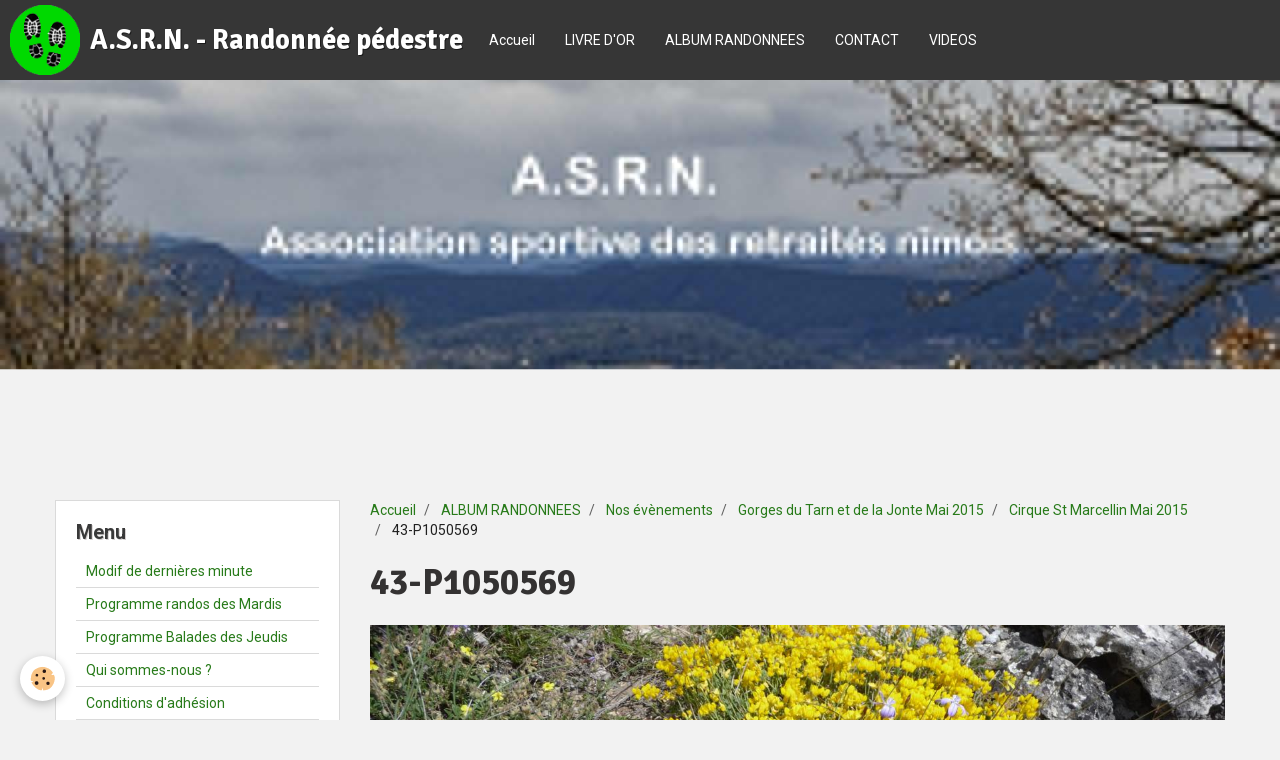

--- FILE ---
content_type: text/html; charset=UTF-8
request_url: http://www.asrnrando-nimes.fr/album/nos-evenements/gorges-du-tarn-et-de-la-jonte-mai-2015/cirque-st-marcellin/43-p1050569.html
body_size: 25776
content:
<!DOCTYPE html>
<html lang="fr">
    <head>
        <title>43-P1050569</title>
        <!-- smart / dots -->
<meta http-equiv="Content-Type" content="text/html; charset=utf-8">
<!--[if IE]>
<meta http-equiv="X-UA-Compatible" content="IE=edge">
<![endif]-->
<meta name="viewport" content="width=device-width, initial-scale=1, maximum-scale=1.0, user-scalable=no">
<meta name="msapplication-tap-highlight" content="no">
  <link rel="image_src" href="http://www.asrnrando-nimes.fr/medias/album/43-p1050569.jpg" />
  <meta property="og:image" content="http://www.asrnrando-nimes.fr/medias/album/43-p1050569.jpg" />
  <link href="//www.asrnrando-nimes.fr/fr/themes/designlines/6023a68a8d47c624fde07215.css?v=6aae5ade8f97f3cc0d59604a125279cd" rel="stylesheet">
  <link rel="canonical" href="http://www.asrnrando-nimes.fr/album/nos-evenements/gorges-du-tarn-et-de-la-jonte-mai-2015/cirque-st-marcellin/43-p1050569.html">
<meta name="google-site-verification" content="RCOs-yQoqnOoT1bcDkfOBJ67kFUquXOyHj8z8FQAgGI">
<meta name="generator" content="e-monsite (e-monsite.com)">

<link rel="icon" href="http://www.asrnrando-nimes.fr/medias/site/favicon/favicon-asrn.ico">


<link href="https://fonts.googleapis.com/css?family=Roboto%20Condensed:300,400,700&amp;display=swap" rel="stylesheet">




        <meta name="theme-color" content="#363636">
        <meta name="msapplication-navbutton-color" content="#363636">
        <meta name="apple-mobile-web-app-capable" content="yes">
        <meta name="apple-mobile-web-app-status-bar-style" content="black-translucent">

                
                                    
                                    
                 
                                                                                        
            <link href="https://fonts.googleapis.com/css?family=Roboto:300,400,700%7CSignika:300,400,700&display=swap" rel="stylesheet">
        
        <link href="https://maxcdn.bootstrapcdn.com/font-awesome/4.7.0/css/font-awesome.min.css" rel="stylesheet">

        <link href="//www.asrnrando-nimes.fr/themes/combined.css?v=6_1646067808_2762" rel="stylesheet">

        <!-- EMS FRAMEWORK -->
        <script src="//www.asrnrando-nimes.fr/medias/static/themes/ems_framework/js/jquery.min.js"></script>
        <!-- HTML5 shim and Respond.js for IE8 support of HTML5 elements and media queries -->
        <!--[if lt IE 9]>
        <script src="//www.asrnrando-nimes.fr/medias/static/themes/ems_framework/js/html5shiv.min.js"></script>
        <script src="//www.asrnrando-nimes.fr/medias/static/themes/ems_framework/js/respond.min.js"></script>
        <![endif]-->
        <script src="//www.asrnrando-nimes.fr/medias/static/themes/ems_framework/js/ems-framework.min.js?v=2084"></script>
        <script src="http://www.asrnrando-nimes.fr/themes/content.js?v=6_1646067808_2762&lang=fr"></script>

            <script src="//www.asrnrando-nimes.fr/medias/static/js/rgpd-cookies/jquery.rgpd-cookies.js?v=2084"></script>
    <script>
                                    $(document).ready(function() {
            $.RGPDCookies({
                theme: 'ems_framework',
                site: 'www.asrnrando-nimes.fr',
                privacy_policy_link: '/about/privacypolicy/',
                cookies: [{"id":null,"favicon_url":"https:\/\/ssl.gstatic.com\/analytics\/20210414-01\/app\/static\/analytics_standard_icon.png","enabled":true,"model":"google_analytics","title":"Google Analytics","short_description":"Permet d'analyser les statistiques de consultation de notre site","long_description":"Indispensable pour piloter notre site internet, il permet de mesurer des indicateurs comme l\u2019affluence, les produits les plus consult\u00e9s, ou encore la r\u00e9partition g\u00e9ographique des visiteurs.","privacy_policy_url":"https:\/\/support.google.com\/analytics\/answer\/6004245?hl=fr","slug":"google-analytics"},{"id":null,"favicon_url":"","enabled":true,"model":"addthis","title":"AddThis","short_description":"Partage social","long_description":"Nous utilisons cet outil afin de vous proposer des liens de partage vers des plateformes tiers comme Twitter, Facebook, etc.","privacy_policy_url":"https:\/\/www.oracle.com\/legal\/privacy\/addthis-privacy-policy.html","slug":"addthis"}],
                modal_title: 'Gestion\u0020des\u0020cookies',
                modal_description: 'd\u00E9pose\u0020des\u0020cookies\u0020pour\u0020am\u00E9liorer\u0020votre\u0020exp\u00E9rience\u0020de\u0020navigation,\nmesurer\u0020l\u0027audience\u0020du\u0020site\u0020internet,\u0020afficher\u0020des\u0020publicit\u00E9s\u0020personnalis\u00E9es,\nr\u00E9aliser\u0020des\u0020campagnes\u0020cibl\u00E9es\u0020et\u0020personnaliser\u0020l\u0027interface\u0020du\u0020site.',
                privacy_policy_label: 'Consulter\u0020la\u0020politique\u0020de\u0020confidentialit\u00E9',
                check_all_label: 'Tout\u0020cocher',
                refuse_button: 'Refuser',
                settings_button: 'Param\u00E9trer',
                accept_button: 'Accepter',
                callback: function() {
                    // website google analytics case (with gtag), consent "on the fly"
                    if ('gtag' in window && typeof window.gtag === 'function') {
                        if (window.jsCookie.get('rgpd-cookie-google-analytics') === undefined
                            || window.jsCookie.get('rgpd-cookie-google-analytics') === '0') {
                            gtag('consent', 'update', {
                                'ad_storage': 'denied',
                                'analytics_storage': 'denied'
                            });
                        } else {
                            gtag('consent', 'update', {
                                'ad_storage': 'granted',
                                'analytics_storage': 'granted'
                            });
                        }
                    }
                }
            });
        });
    </script>

        <script async src="https://www.googletagmanager.com/gtag/js?id=G-4VN4372P6E"></script>
<script>
    window.dataLayer = window.dataLayer || [];
    function gtag(){dataLayer.push(arguments);}
    
    gtag('consent', 'default', {
        'ad_storage': 'denied',
        'analytics_storage': 'denied'
    });
    
    gtag('js', new Date());
    gtag('config', 'G-4VN4372P6E');
</script>

                <script type="application/ld+json">
    {
        "@context" : "https://schema.org/",
        "@type" : "WebSite",
        "name" : "A.S.R.N. - Randonnée pédestre",
        "url" : "http://www.asrnrando-nimes.fr/"
    }
</script>
            </head>
    <body id="album_run_nos-evenements_gorges-du-tarn-et-de-la-jonte-mai-2015_cirque-st-marcellin_43-p1050569" class="default menu-fixed">
        

        
        <!-- NAV -->
        <nav class="navbar navbar-top navbar-fixed-top">
            <div class="container">
                <div class="navbar-header">
                                        <button data-toggle="collapse" data-target="#navbar" data-orientation="horizontal" class="btn btn-link navbar-toggle">
                		<i class="fa fa-bars"></i>
					</button>
                                                            <a class="brand" href="http://www.asrnrando-nimes.fr/">
                                                <img src="http://www.asrnrando-nimes.fr/medias/site/logos/logo-hiking-80-x-80-1.png" alt="A.S.R.N. - Randonnée pédestre" class="visible-desktop">
                                                                        <span>A.S.R.N. - Randonnée pédestre</span>
                                            </a>
                                    </div>
                                <div id="navbar" class="collapse">
                        <ul class="nav navbar-nav">
                    <li>
                <a href="http://www.asrnrando-nimes.fr/">
                                        Accueil
                </a>
                            </li>
                    <li>
                <a href="http://www.asrnrando-nimes.fr/livre-d-or/">
                                        LIVRE D'OR
                </a>
                            </li>
                    <li>
                <a href="http://www.asrnrando-nimes.fr/album/">
                                        ALBUM RANDONNEES
                </a>
                            </li>
                    <li>
                <a href="http://www.asrnrando-nimes.fr/contact/">
                                        CONTACT
                </a>
                            </li>
                    <li>
                <a href="http://www.asrnrando-nimes.fr/videos/">
                                        VIDEOS
                </a>
                            </li>
            </ul>

                </div>
                
                            </div>
        </nav>
                <!-- HEADER -->
        <header id="header">
                                            <a class="brand" href="http://www.asrnrando-nimes.fr/">
                                        <img src="http://www.asrnrando-nimes.fr/medias/site/logos/logo-hiking-80-x-80-1.png" alt="A.S.R.N. - Randonnée pédestre" class="hidden-desktop">
                                                        </a>
                                    </header>
        <!-- //HEADER -->
        
        <!-- WRAPPER -->
                                                                <div id="wrapper" class="container">
            <!-- MAIN -->
            <div id="main">
                                       <ol class="breadcrumb">
                  <li>
            <a href="http://www.asrnrando-nimes.fr/">Accueil</a>
        </li>
                        <li>
            <a href="http://www.asrnrando-nimes.fr/album/">ALBUM RANDONNEES</a>
        </li>
                        <li>
            <a href="http://www.asrnrando-nimes.fr/album/nos-evenements/">Nos évènements</a>
        </li>
                        <li>
            <a href="http://www.asrnrando-nimes.fr/album/nos-evenements/gorges-du-tarn-et-de-la-jonte-mai-2015/">Gorges du Tarn et de la Jonte Mai 2015</a>
        </li>
                        <li>
            <a href="http://www.asrnrando-nimes.fr/album/nos-evenements/gorges-du-tarn-et-de-la-jonte-mai-2015/cirque-st-marcellin/">Cirque St Marcellin Mai 2015</a>
        </li>
                        <li class="active">
            43-P1050569
         </li>
            </ol>
                                
                                                                    
                                <div class="view view-album" id="view-item" data-category="cirque-st-marcellin" data-id-album="56cdf406336a56d59bbb745e">
    <h1 class="view-title">43-P1050569</h1>
    
    

    <p class="text-center">
        <img src="http://www.asrnrando-nimes.fr/medias/album/43-p1050569.jpg" alt="43-P1050569">
    </p>

    <ul class="category-navigation">
        <li>
                            <a href="http://www.asrnrando-nimes.fr/album/nos-evenements/gorges-du-tarn-et-de-la-jonte-mai-2015/cirque-st-marcellin/42-p1050568.html" class="btn btn-default">
                    <i class="fa fa-angle-left fa-lg"></i>
                    <img src="http://www.asrnrando-nimes.fr/medias/album/42-p1050568.jpg?fx=c_80_80" width="80" alt="">
                </a>
                    </li>

        <li>
            <a href="http://www.asrnrando-nimes.fr/album/nos-evenements/gorges-du-tarn-et-de-la-jonte-mai-2015/cirque-st-marcellin/" class="btn btn-small btn-default">Retour</a>
        </li>

        <li>
                            <a href="http://www.asrnrando-nimes.fr/album/nos-evenements/gorges-du-tarn-et-de-la-jonte-mai-2015/cirque-st-marcellin/44-r-24.html" class="btn btn-default">
                    <img src="http://www.asrnrando-nimes.fr/medias/album/44-r-24.jpg?fx=c_80_80" width="80" alt="">
                    <i class="fa fa-angle-right fa-lg"></i>
                </a>
                    </li>
    </ul>

    

</div>

            </div>
            <!-- //MAIN -->

                        <!-- SIDEBAR -->
            <div id="sidebar">
                <div id="sidebar-wrapper">
                    
                                                                                                                                                                                                        <div class="widget" data-id="widget_page_category">
                                    
<div class="widget-title">
    
        <span>
            Menu
        </span>  

        
</div>

                                                                        <div id="widget1" class="widget-content" data-role="widget-content">
                                                <ul class="nav nav-list" data-addon="pages">
              
                                <li>
                <a href="http://www.asrnrando-nimes.fr/pages/modif-de-dernieres-minute.html">
                    Modif de dernières minute
                                    </a>
            </li>
                        <li>
                <a href="http://www.asrnrando-nimes.fr/pages/programme-des.html">
                    Programme randos des Mardis
                                    </a>
            </li>
                        <li>
                <a href="http://www.asrnrando-nimes.fr/pages/programme-balades-des-jeudis-2-eme-trim-2024.html">
                    Programme Balades des Jeudis
                                    </a>
            </li>
                        <li>
                <a href="http://www.asrnrando-nimes.fr/pages/presentation-de.html">
                    Qui sommes-nous ?
                                    </a>
            </li>
                        <li>
                <a href="http://www.asrnrando-nimes.fr/pages/rejoindre-l-association-nom-structure.html">
                    Conditions d'adhésion
                                    </a>
            </li>
                        <li>
                <a href="http://www.asrnrando-nimes.fr/pages/secrets-de-grand-mere.html">
                    Les Délices de Grand-Mère
                                    </a>
            </li>
                        <li>
                <a href="http://www.asrnrando-nimes.fr/pages/fichiers-gpx.html">
                    Fichiers GPX
                                    </a>
            </li>
                        </ul>
    

                                    </div>
                                                                    </div>
                                                                                                                                                                                                                                                                                                                                                                <div class="widget" data-id="widget_blogpost_categories">
                                    
<div class="widget-title">
    
        <span>
            Blog
        </span>  

        
</div>

                                                                        <div id="widget2" class="widget-content" data-role="widget-content">
                                        <ul class="nav nav-list" data-addon="blog">
                        <li data-category="articles">
                <a href="http://www.asrnrando-nimes.fr/blog/articles/">Vie de l'Association | Nos activités</a>
            </li>
                    <li data-category="securite">
                <a href="http://www.asrnrando-nimes.fr/blog/securite/">Consignes</a>
            </li>
            </ul>
                                    </div>
                                                                    </div>
                                                                                                                                                                                                                                                                                                    <div class="widget" data-id="widget_image_last">
                                    
<div class="widget-title">
    
        <span>
            Dernières photos
        </span>  

        
</div>

                                                                        <div id="widget3" class="widget-content" data-role="widget-content">
                                        <ul class="media-list media-thumbnails" data-addon="album">
           <li class="media" data-category="nos-animateurs">
            <div class="media-object">
                <a href="http://www.asrnrando-nimes.fr/album/nos-animateurs/img-20260108-161311589-hdr.html">
                                            <img src="http://www.asrnrando-nimes.fr/medias/album/img-20260108-161311589-hdr.jpg?fx=c_400_400" alt="Olivier de Beaurepaire" width="400">
                                    </a>
            </div>
        </li>
           <li class="media" data-category="nos-animateurs">
            <div class="media-object">
                <a href="http://www.asrnrando-nimes.fr/album/nos-animateurs/img-20260108-161436404-hdr.html">
                                            <img src="http://www.asrnrando-nimes.fr/medias/album/img-20260108-161436404-hdr.jpg?fx=c_400_400" alt="Philippe Palade" width="400">
                                    </a>
            </div>
        </li>
           <li class="media" data-category="nos-animateurs">
            <div class="media-object">
                <a href="http://www.asrnrando-nimes.fr/album/nos-animateurs/img-20260108-153351506-hdr.html">
                                            <img src="http://www.asrnrando-nimes.fr/medias/album/img-20260108-153351506-hdr.jpg?fx=c_400_400" alt="Liliane Bono" width="400">
                                    </a>
            </div>
        </li>
           <li class="media" data-category="nos-animateurs">
            <div class="media-object">
                <a href="http://www.asrnrando-nimes.fr/album/nos-animateurs/img-20260108-153904501-hdr.html">
                                            <img src="http://www.asrnrando-nimes.fr/medias/album/img-20260108-153904501-hdr.jpg?fx=c_400_400" alt="Patricia Feraud" width="400">
                                    </a>
            </div>
        </li>
           <li class="media" data-category="nos-evenements">
            <div class="media-object">
                <a href="http://www.asrnrando-nimes.fr/album/nos-evenements/img-20201008-134920.html">
                                            <img src="http://www.asrnrando-nimes.fr/medias/images/ag-asrn-2025-2-.jpg?fx=c_400_400" alt="Ag asrn 2025 2 " width="400">
                                    </a>
            </div>
        </li>
           <li class="media" data-category="album-2022">
            <div class="media-object">
                <a href="http://www.asrnrando-nimes.fr/album/album-2022/c-145.html">
                                            <img src="http://www.asrnrando-nimes.fr/medias/album/c-145-.jpg?fx=c_400_400" alt="C 145 " width="400">
                                    </a>
            </div>
        </li>
           <li class="media">
            <div class="media-object">
                <a href="http://www.asrnrando-nimes.fr/album/09-02-2023m-071.html">
                                            <img src="http://www.asrnrando-nimes.fr/medias/images/14072018m-059.jpg?fx=c_400_400" alt="14072018m 059" width="400">
                                    </a>
            </div>
        </li>
           <li class="media" data-category="album-2022">
            <div class="media-object">
                <a href="http://www.asrnrando-nimes.fr/album/album-2022/img-3104.html">
                                            <img src="http://www.asrnrando-nimes.fr/medias/images/img-3491.jpg?fx=c_400_400" alt="Img 3491" width="400">
                                    </a>
            </div>
        </li>
           <li class="media" data-category="pougnadoresse-6-12-2022">
            <div class="media-object">
                <a href="http://www.asrnrando-nimes.fr/album/album-2022/pougnadoresse-6-12-2022/w-18.html">
                                            <img src="http://www.asrnrando-nimes.fr/medias/album/w-18-.jpg?fx=c_400_400" alt="W 18 " width="400">
                                    </a>
            </div>
        </li>
   </ul>

                                    </div>
                                                                    </div>
                                                                                                                                                                                                                                                                                                    <div class="widget" data-id="widget_meteo">
                                    
<div class="widget-title">
    
        <span>
            Météo Nîmes
        </span>  

        
</div>

                                                                        <div id="widget4" class="widget-content" data-role="widget-content">
                                            <div class="media-list media-stacked">
        <div class="media">
            <div class="media-object">
                <img src="//www.asrnrando-nimes.fr/medias/static/themes/im/widget_meteo/04n.png" width="50" alt="Couvert">
            </div>
            <div class="media-body">
                <p class="media-heading">Nîmes</p>
                <p class="media-subheading">
                    <span class="meteo-temperature">8</span>
                    <sup class="meteo-unit">°C</sup> 
                    Couvert
                </p>
                <p class="text-muted">
                    <small>Min: 8 °C | 
                    Max: 8 °C | 
                    Vent: 22 kmh 110°</small>
                </p>
            </div>
        </div>
    </div>

                                    </div>
                                                                    </div>
                                                                                                                                                                                                                                                                                                    <div class="widget" data-id="widget_stats">
                                    
<div class="widget-title">
    
        <span>
            Statistiques
        </span>  

        
</div>

                                                                        <div id="widget5" class="widget-content" data-role="widget-content">
                                        <div class="stats">
      <p class="media-heading">Aujourd'hui</p>
   <p><strong>5</strong> visiteurs - <strong>23</strong> pages vues</p>
   
      <p class="media-heading">Total</p>
   <p><strong>231346</strong> visiteurs - <strong>987391</strong> pages vues</p>
   
   </div>
                                    </div>
                                                                    </div>
                                                                                                                                                    </div>
            </div>
            <!-- //SIDEBAR -->
                    </div>
        <!-- //WRAPPER -->

                <!-- FOOTER -->
        <footer id="footer">
            <div id="footer-wrapper">
                <div class="container">
                                        <!-- CUSTOMIZE AREA -->
                    <div id="bottom-site">
                                                    <div id="rows-6023a68a8d47c624fde07215" class="rows" data-total-pages="1" data-current-page="1">
                                                            
                
                        
                        
                                
                                <div class="row-container rd-1 page_1">
            	<div class="row-content">
        			                        			    <div class="row" data-role="line">

                    
                                                
                                                                        
                                                
                                                
						                                                                                    
                                        				<div data-role="cell" class="column" style="width:100%">
            					<div id="cell-5e024ce4f1c252400ae2a87d" class="column-content">            							© Copyright 1987 - 2022 | A.S.R.N. - Association Sportive des Retraités Nîmois | Randonnée pédestre - Tous droits réservés -

            						            					</div>
            				</div>
																		        			</div>
                            		</div>
                        	</div>
						</div>

                                            </div>
                                                                            </div>
            </div>
        </footer>
        <!-- //FOOTER -->
        
        
        <script src="//www.asrnrando-nimes.fr/medias/static/themes/ems_framework/js/jquery.mobile.custom.min.js"></script>
        <script src="//www.asrnrando-nimes.fr/medias/static/themes/ems_framework/js/jquery.zoom.min.js"></script>
        <script src="http://www.asrnrando-nimes.fr/themes/custom.js?v=6_1646067808_2762"></script>
                    

 
    
						 	 




    </body>
</html>
